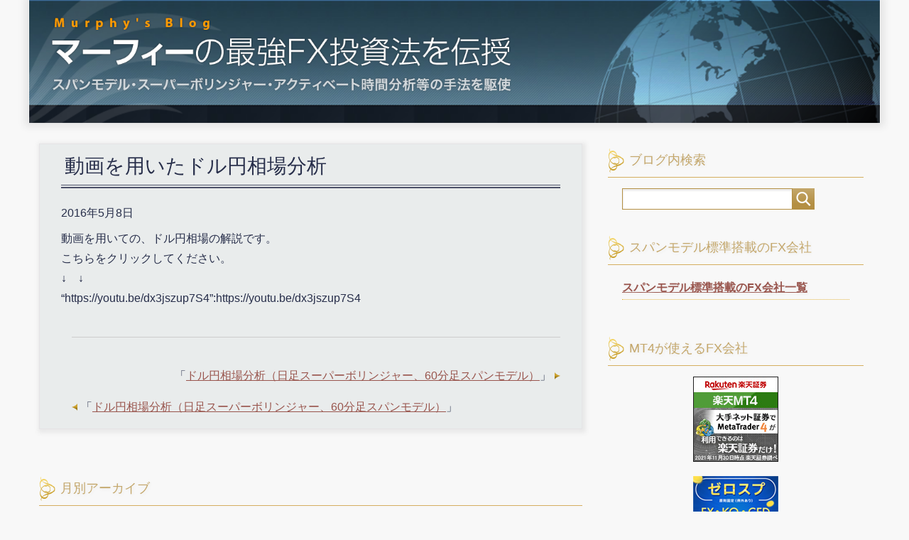

--- FILE ---
content_type: text/html; charset=UTF-8
request_url: https://www.span-model.com/2016/05/post-2417/
body_size: 9761
content:
<!DOCTYPE html>
<html lang="ja"
      class="col2">
<head prefix="og: http://ogp.me/ns# fb: http://ogp.me/ns/fb#">

    <title>動画を用いたドル円相場分析 | マーフィーの最強FX投資法を伝授 エフピーネット株式会社提供</title>
    <meta charset="UTF-8">
    <meta http-equiv="X-UA-Compatible" content="IE=edge">
	        <meta name="viewport" content="width=device-width, initial-scale=1.0">
			            <meta name="keywords" content="エフピーネット株式会社,勉強,トレード,ＦＸ,メルマガ,動画による解説">
				            <meta name="description" content="「動画を用いたドル円相場分析」のページです。 マーフィーこと柾木利彦がスパンモデル・スーパーポリンジャー・アクティベート時間分析でＦＸ・株・ＣＦＤの投資・トレードのアドバイスをします。 失敗する人勝てない人から、稼ぐ人、負けない人になるために投資トレードの勝ち方、手法を勉強するブログです。 エフピーネット株式会社が提供する初心者の方でもFXを勉強することができる有料メルマガの記事から抜粋編集しました。 エフピーネット株式会社は関東財務局に投資助言・代理業として登録しています。 エフピーネット株式会社は、関東財務局に投資助言・代理業として登録されている投資・トレードのアドバイスとスクールの会社です。 関東財務局長（金商）第1898号 一般社団法人日本投資顧問業協会会員番号 第012-02773号">
		<link rel="canonical" href="https://www.span-model.com/2016/05/post-2417/" />
<meta name='robots' content='max-image-preview:large' />
<link rel='dns-prefetch' href='//s.w.org' />
<link rel="alternate" type="application/rss+xml" title="マーフィーの最強FX投資法を伝授 エフピーネット株式会社提供 &raquo; フィード" href="https://www.span-model.com/feed/" />
<link rel="alternate" type="application/rss+xml" title="マーフィーの最強FX投資法を伝授 エフピーネット株式会社提供 &raquo; コメントフィード" href="https://www.span-model.com/comments/feed/" />
<link rel="alternate" type="application/rss+xml" title="マーフィーの最強FX投資法を伝授 エフピーネット株式会社提供 &raquo; 動画を用いたドル円相場分析 のコメントのフィード" href="https://www.span-model.com/2016/05/post-2417/feed/" />
<script type="text/javascript">
window._wpemojiSettings = {"baseUrl":"https:\/\/s.w.org\/images\/core\/emoji\/14.0.0\/72x72\/","ext":".png","svgUrl":"https:\/\/s.w.org\/images\/core\/emoji\/14.0.0\/svg\/","svgExt":".svg","source":{"concatemoji":"https:\/\/www.span-model.com\/wp\/wp-includes\/js\/wp-emoji-release.min.js?ver=6.0.3"}};
/*! This file is auto-generated */
!function(e,a,t){var n,r,o,i=a.createElement("canvas"),p=i.getContext&&i.getContext("2d");function s(e,t){var a=String.fromCharCode,e=(p.clearRect(0,0,i.width,i.height),p.fillText(a.apply(this,e),0,0),i.toDataURL());return p.clearRect(0,0,i.width,i.height),p.fillText(a.apply(this,t),0,0),e===i.toDataURL()}function c(e){var t=a.createElement("script");t.src=e,t.defer=t.type="text/javascript",a.getElementsByTagName("head")[0].appendChild(t)}for(o=Array("flag","emoji"),t.supports={everything:!0,everythingExceptFlag:!0},r=0;r<o.length;r++)t.supports[o[r]]=function(e){if(!p||!p.fillText)return!1;switch(p.textBaseline="top",p.font="600 32px Arial",e){case"flag":return s([127987,65039,8205,9895,65039],[127987,65039,8203,9895,65039])?!1:!s([55356,56826,55356,56819],[55356,56826,8203,55356,56819])&&!s([55356,57332,56128,56423,56128,56418,56128,56421,56128,56430,56128,56423,56128,56447],[55356,57332,8203,56128,56423,8203,56128,56418,8203,56128,56421,8203,56128,56430,8203,56128,56423,8203,56128,56447]);case"emoji":return!s([129777,127995,8205,129778,127999],[129777,127995,8203,129778,127999])}return!1}(o[r]),t.supports.everything=t.supports.everything&&t.supports[o[r]],"flag"!==o[r]&&(t.supports.everythingExceptFlag=t.supports.everythingExceptFlag&&t.supports[o[r]]);t.supports.everythingExceptFlag=t.supports.everythingExceptFlag&&!t.supports.flag,t.DOMReady=!1,t.readyCallback=function(){t.DOMReady=!0},t.supports.everything||(n=function(){t.readyCallback()},a.addEventListener?(a.addEventListener("DOMContentLoaded",n,!1),e.addEventListener("load",n,!1)):(e.attachEvent("onload",n),a.attachEvent("onreadystatechange",function(){"complete"===a.readyState&&t.readyCallback()})),(e=t.source||{}).concatemoji?c(e.concatemoji):e.wpemoji&&e.twemoji&&(c(e.twemoji),c(e.wpemoji)))}(window,document,window._wpemojiSettings);
</script>
<style type="text/css">
img.wp-smiley,
img.emoji {
	display: inline !important;
	border: none !important;
	box-shadow: none !important;
	height: 1em !important;
	width: 1em !important;
	margin: 0 0.07em !important;
	vertical-align: -0.1em !important;
	background: none !important;
	padding: 0 !important;
}
</style>
	<link rel='stylesheet' id='wp-block-library-css'  href='https://www.span-model.com/wp/wp-includes/css/dist/block-library/style.min.css?ver=6.0.3' type='text/css' media='all' />
<style id='global-styles-inline-css' type='text/css'>
body{--wp--preset--color--black: #000000;--wp--preset--color--cyan-bluish-gray: #abb8c3;--wp--preset--color--white: #ffffff;--wp--preset--color--pale-pink: #f78da7;--wp--preset--color--vivid-red: #cf2e2e;--wp--preset--color--luminous-vivid-orange: #ff6900;--wp--preset--color--luminous-vivid-amber: #fcb900;--wp--preset--color--light-green-cyan: #7bdcb5;--wp--preset--color--vivid-green-cyan: #00d084;--wp--preset--color--pale-cyan-blue: #8ed1fc;--wp--preset--color--vivid-cyan-blue: #0693e3;--wp--preset--color--vivid-purple: #9b51e0;--wp--preset--gradient--vivid-cyan-blue-to-vivid-purple: linear-gradient(135deg,rgba(6,147,227,1) 0%,rgb(155,81,224) 100%);--wp--preset--gradient--light-green-cyan-to-vivid-green-cyan: linear-gradient(135deg,rgb(122,220,180) 0%,rgb(0,208,130) 100%);--wp--preset--gradient--luminous-vivid-amber-to-luminous-vivid-orange: linear-gradient(135deg,rgba(252,185,0,1) 0%,rgba(255,105,0,1) 100%);--wp--preset--gradient--luminous-vivid-orange-to-vivid-red: linear-gradient(135deg,rgba(255,105,0,1) 0%,rgb(207,46,46) 100%);--wp--preset--gradient--very-light-gray-to-cyan-bluish-gray: linear-gradient(135deg,rgb(238,238,238) 0%,rgb(169,184,195) 100%);--wp--preset--gradient--cool-to-warm-spectrum: linear-gradient(135deg,rgb(74,234,220) 0%,rgb(151,120,209) 20%,rgb(207,42,186) 40%,rgb(238,44,130) 60%,rgb(251,105,98) 80%,rgb(254,248,76) 100%);--wp--preset--gradient--blush-light-purple: linear-gradient(135deg,rgb(255,206,236) 0%,rgb(152,150,240) 100%);--wp--preset--gradient--blush-bordeaux: linear-gradient(135deg,rgb(254,205,165) 0%,rgb(254,45,45) 50%,rgb(107,0,62) 100%);--wp--preset--gradient--luminous-dusk: linear-gradient(135deg,rgb(255,203,112) 0%,rgb(199,81,192) 50%,rgb(65,88,208) 100%);--wp--preset--gradient--pale-ocean: linear-gradient(135deg,rgb(255,245,203) 0%,rgb(182,227,212) 50%,rgb(51,167,181) 100%);--wp--preset--gradient--electric-grass: linear-gradient(135deg,rgb(202,248,128) 0%,rgb(113,206,126) 100%);--wp--preset--gradient--midnight: linear-gradient(135deg,rgb(2,3,129) 0%,rgb(40,116,252) 100%);--wp--preset--duotone--dark-grayscale: url('#wp-duotone-dark-grayscale');--wp--preset--duotone--grayscale: url('#wp-duotone-grayscale');--wp--preset--duotone--purple-yellow: url('#wp-duotone-purple-yellow');--wp--preset--duotone--blue-red: url('#wp-duotone-blue-red');--wp--preset--duotone--midnight: url('#wp-duotone-midnight');--wp--preset--duotone--magenta-yellow: url('#wp-duotone-magenta-yellow');--wp--preset--duotone--purple-green: url('#wp-duotone-purple-green');--wp--preset--duotone--blue-orange: url('#wp-duotone-blue-orange');--wp--preset--font-size--small: 13px;--wp--preset--font-size--medium: 20px;--wp--preset--font-size--large: 36px;--wp--preset--font-size--x-large: 42px;}.has-black-color{color: var(--wp--preset--color--black) !important;}.has-cyan-bluish-gray-color{color: var(--wp--preset--color--cyan-bluish-gray) !important;}.has-white-color{color: var(--wp--preset--color--white) !important;}.has-pale-pink-color{color: var(--wp--preset--color--pale-pink) !important;}.has-vivid-red-color{color: var(--wp--preset--color--vivid-red) !important;}.has-luminous-vivid-orange-color{color: var(--wp--preset--color--luminous-vivid-orange) !important;}.has-luminous-vivid-amber-color{color: var(--wp--preset--color--luminous-vivid-amber) !important;}.has-light-green-cyan-color{color: var(--wp--preset--color--light-green-cyan) !important;}.has-vivid-green-cyan-color{color: var(--wp--preset--color--vivid-green-cyan) !important;}.has-pale-cyan-blue-color{color: var(--wp--preset--color--pale-cyan-blue) !important;}.has-vivid-cyan-blue-color{color: var(--wp--preset--color--vivid-cyan-blue) !important;}.has-vivid-purple-color{color: var(--wp--preset--color--vivid-purple) !important;}.has-black-background-color{background-color: var(--wp--preset--color--black) !important;}.has-cyan-bluish-gray-background-color{background-color: var(--wp--preset--color--cyan-bluish-gray) !important;}.has-white-background-color{background-color: var(--wp--preset--color--white) !important;}.has-pale-pink-background-color{background-color: var(--wp--preset--color--pale-pink) !important;}.has-vivid-red-background-color{background-color: var(--wp--preset--color--vivid-red) !important;}.has-luminous-vivid-orange-background-color{background-color: var(--wp--preset--color--luminous-vivid-orange) !important;}.has-luminous-vivid-amber-background-color{background-color: var(--wp--preset--color--luminous-vivid-amber) !important;}.has-light-green-cyan-background-color{background-color: var(--wp--preset--color--light-green-cyan) !important;}.has-vivid-green-cyan-background-color{background-color: var(--wp--preset--color--vivid-green-cyan) !important;}.has-pale-cyan-blue-background-color{background-color: var(--wp--preset--color--pale-cyan-blue) !important;}.has-vivid-cyan-blue-background-color{background-color: var(--wp--preset--color--vivid-cyan-blue) !important;}.has-vivid-purple-background-color{background-color: var(--wp--preset--color--vivid-purple) !important;}.has-black-border-color{border-color: var(--wp--preset--color--black) !important;}.has-cyan-bluish-gray-border-color{border-color: var(--wp--preset--color--cyan-bluish-gray) !important;}.has-white-border-color{border-color: var(--wp--preset--color--white) !important;}.has-pale-pink-border-color{border-color: var(--wp--preset--color--pale-pink) !important;}.has-vivid-red-border-color{border-color: var(--wp--preset--color--vivid-red) !important;}.has-luminous-vivid-orange-border-color{border-color: var(--wp--preset--color--luminous-vivid-orange) !important;}.has-luminous-vivid-amber-border-color{border-color: var(--wp--preset--color--luminous-vivid-amber) !important;}.has-light-green-cyan-border-color{border-color: var(--wp--preset--color--light-green-cyan) !important;}.has-vivid-green-cyan-border-color{border-color: var(--wp--preset--color--vivid-green-cyan) !important;}.has-pale-cyan-blue-border-color{border-color: var(--wp--preset--color--pale-cyan-blue) !important;}.has-vivid-cyan-blue-border-color{border-color: var(--wp--preset--color--vivid-cyan-blue) !important;}.has-vivid-purple-border-color{border-color: var(--wp--preset--color--vivid-purple) !important;}.has-vivid-cyan-blue-to-vivid-purple-gradient-background{background: var(--wp--preset--gradient--vivid-cyan-blue-to-vivid-purple) !important;}.has-light-green-cyan-to-vivid-green-cyan-gradient-background{background: var(--wp--preset--gradient--light-green-cyan-to-vivid-green-cyan) !important;}.has-luminous-vivid-amber-to-luminous-vivid-orange-gradient-background{background: var(--wp--preset--gradient--luminous-vivid-amber-to-luminous-vivid-orange) !important;}.has-luminous-vivid-orange-to-vivid-red-gradient-background{background: var(--wp--preset--gradient--luminous-vivid-orange-to-vivid-red) !important;}.has-very-light-gray-to-cyan-bluish-gray-gradient-background{background: var(--wp--preset--gradient--very-light-gray-to-cyan-bluish-gray) !important;}.has-cool-to-warm-spectrum-gradient-background{background: var(--wp--preset--gradient--cool-to-warm-spectrum) !important;}.has-blush-light-purple-gradient-background{background: var(--wp--preset--gradient--blush-light-purple) !important;}.has-blush-bordeaux-gradient-background{background: var(--wp--preset--gradient--blush-bordeaux) !important;}.has-luminous-dusk-gradient-background{background: var(--wp--preset--gradient--luminous-dusk) !important;}.has-pale-ocean-gradient-background{background: var(--wp--preset--gradient--pale-ocean) !important;}.has-electric-grass-gradient-background{background: var(--wp--preset--gradient--electric-grass) !important;}.has-midnight-gradient-background{background: var(--wp--preset--gradient--midnight) !important;}.has-small-font-size{font-size: var(--wp--preset--font-size--small) !important;}.has-medium-font-size{font-size: var(--wp--preset--font-size--medium) !important;}.has-large-font-size{font-size: var(--wp--preset--font-size--large) !important;}.has-x-large-font-size{font-size: var(--wp--preset--font-size--x-large) !important;}
</style>
<link rel='stylesheet' id='keni_base-css'  href='https://www.span-model.com/wp/wp-content/themes/keni71_wp_beauty_wine_201807191401/base.css?ver=6.0.3' type='text/css' media='all' />
<link rel='stylesheet' id='child_keni_base-css'  href='https://www.span-model.com/wp/wp-content/themes/keni7_child_mur/base.css?ver=6.0.3' type='text/css' media='all' />
<link rel='stylesheet' id='keni_rwd-css'  href='https://www.span-model.com/wp/wp-content/themes/keni71_wp_beauty_wine_201807191401/rwd.css?ver=6.0.3' type='text/css' media='all' />
<link rel='stylesheet' id='child_keni_rwd-css'  href='https://www.span-model.com/wp/wp-content/themes/keni7_child_mur/rwd.css?ver=6.0.3' type='text/css' media='all' />
<script type='text/javascript' src='https://www.span-model.com/wp/wp-includes/js/jquery/jquery.min.js?ver=3.6.0' id='jquery-core-js'></script>
<script type='text/javascript' src='https://www.span-model.com/wp/wp-includes/js/jquery/jquery-migrate.min.js?ver=3.3.2' id='jquery-migrate-js'></script>
<link rel="https://api.w.org/" href="https://www.span-model.com/wp-json/" /><link rel="alternate" type="application/json" href="https://www.span-model.com/wp-json/wp/v2/posts/2417" /><link rel="EditURI" type="application/rsd+xml" title="RSD" href="https://www.span-model.com/wp/xmlrpc.php?rsd" />
<link rel="wlwmanifest" type="application/wlwmanifest+xml" href="https://www.span-model.com/wp/wp-includes/wlwmanifest.xml" /> 
<meta name="generator" content="WordPress 6.0.3" />
<link rel='shortlink' href='https://www.span-model.com/?p=2417' />
<link rel="alternate" type="application/json+oembed" href="https://www.span-model.com/wp-json/oembed/1.0/embed?url=https%3A%2F%2Fwww.span-model.com%2F2016%2F05%2Fpost-2417%2F" />
<link rel="alternate" type="text/xml+oembed" href="https://www.span-model.com/wp-json/oembed/1.0/embed?url=https%3A%2F%2Fwww.span-model.com%2F2016%2F05%2Fpost-2417%2F&#038;format=xml" />
        <link rel="shortcut icon" type="image/x-icon" href="https://www.span-model.com/wp/wp-content/themes/keni7_child_mur/favicon.ico">
        <link rel="apple-touch-icon" href="https://www.span-model.com/wp/wp-content/themes/keni7_child_mur/images/apple-touch-icon.png">
        <link rel="apple-touch-icon-precomposed"
              href="https://www.span-model.com/wp/wp-content/themes/keni7_child_mur/images/apple-touch-icon.png">
        <link rel="icon" href="https://www.span-model.com/wp/wp-content/themes/keni7_child_mur/images/apple-touch-icon.png">
	
    <!--[if lt IE 9]>
    <script src="https://www.span-model.com/wp/wp-content/themes/keni71_wp_beauty_wine_201807191401/js/html5.js"></script><![endif]-->
	

<!-- Global site tag (gtag.js) - Google Analytics -->
<script async src="https://www.googletagmanager.com/gtag/js?id=UA-30933195-6"></script>
<script>
  window.dataLayer = window.dataLayer || [];
  function gtag(){dataLayer.push(arguments);}
  gtag('js', new Date());

  gtag('config', 'UA-30933195-6');
</script>
<meta name="google-site-verification" content="V411PXfczVsi_nii6jZ2cMV8fJ2xILfWqpPhhMmXFFA" />	
</head>
    <body class="post-template-default single single-post postid-2417 single-format-standard no-gn">
	
    <div class="container">
        <header id="top" class="site-header ">
            <div class="site-header-in">
                <div class="site-header-conts">
					                        <p class="site-title"><a
                                    href="https://www.span-model.com"><img src="https://www.span-model.com/images/header_clear.png" alt="マーフィーの最強FX投資法を伝授 エフピーネット株式会社提供" /></a>
                        </p>
						<!--お問い合わせ-->
	<!--お問い合わせ-->
                </div>
            </div>
			        </header>
		        <!--▲サイトヘッダー-->

<div class="main-body">
<div class="main-body-in">

		<nav class="breadcrumbs">
			<ol class="breadcrumbs-in" itemscope itemtype="http://schema.org/BreadcrumbList">
				<li class="bcl-first" itemprop="itemListElement" itemscope itemtype="http://schema.org/ListItem">
	<a itemprop="item" href="https://www.span-model.com"><span itemprop="name">TOP</span></a>
	<meta itemprop="position" content="1" />
</li>
<li itemprop="itemListElement" itemscope itemtype="http://schema.org/ListItem">
	<a itemprop="item" href="https://www.span-model.com/category/video/"><span itemprop="name">動画による解説</span></a>
	<meta itemprop="position" content="2" />
</li>
<li class="bcl-last">動画を用いたドル円相場分析</li>
			</ol>
		</nav>

<!--sp用ウィジェット-->
 
	<!--▼メインコンテンツ-->
	<main>
	<div class="main-conts">

		<!--記事-->
		<article id="post-2417" class="section-wrap post-2417 post type-post status-publish format-standard category-video">
			<div class="section-in">

			<header class="article-header">
				<h1 class="section-title" itemprop="headline">動画を用いたドル円相場分析</h1>
<!--公開日（更新日はなし）-->
				<p class="post-date"><time datetime="2016-05-08" itemprop="datePublished" content="2016-05-08" >2016年5月8日</time></p>
				<meta itemprop="dateModified" content="2016-05-08">

								<div class="post-cat">
<span class="cat cat009" style="background-color: #666;"><a href="https://www.span-model.com/category/video/" style="color: #FFF;">動画による解説</a></span>

</div>
							</header>

			<div class="article-body">
			<p>動画を用いての、ドル円相場の解説です。<br />
こちらをクリックしてください。<br />
↓　↓<br />
&#8220;https://youtu.be/dx3jszup7S4&#8221;:https://youtu.be/dx3jszup7S4</p>
			</div><!--article-body-->

						
						<div class="page-nav-bf cont-nav">
<p class="page-nav-next">「<a href="https://www.span-model.com/2016/05/post-2418/" rel="next">ドル円相場分析（日足スーパーボリンジャー、60分足スパンモデル）</a>」</p>
<p class="page-nav-prev">「<a href="https://www.span-model.com/2016/05/post-2416/" rel="prev">ドル円相場分析（日足スーパーボリンジャー、60分足スパンモデル）</a>」</p>
			</div>
						</div><!--section-in-->
		</article><!--記事-->


	</div><!--main-conts-->
	</main>
	<!--▲メインコンテンツ-->

	    <!--▼サブコンテンツ-->
    <aside class="sub-conts sidebar">
		<section id="search-2" class="section-wrap widget-conts widget_search"><div class="section-in"><h3 class="section-title">ブログ内検索</h3><form method="get" id="searchform" action="https://www.span-model.com/">
	<div class="search-box">
		<input class="search" type="text" value="" name="s" id="s"><button id="searchsubmit" class="btn-search"><img alt="検索" width="32" height="20" src="https://www.span-model.com/wp/wp-content/themes/keni71_wp_beauty_wine_201807191401/images/icon/icon-btn-search.png"></button>
	</div>
</form></div></section><section id="text-8" class="section-wrap widget-conts widget_text"><div class="section-in"><h3 class="section-title">スパンモデル標準搭載のFX会社</h3>			<div class="textwidget"><h4 style="font-size: 1em;"><a href="https://www.xfine.info/mur/tousai.html">スパンモデル標準搭載のFX会社一覧</a></h4>
</div>
		</div></section><section id="text-9" class="section-wrap widget-conts widget_text"><div class="section-in"><h3 class="section-title">MT4が使えるFX会社</h3>			<div class="textwidget"><div class="swiper-slide">
<div class="pickup-image"><a href="https://fintech-asp.com/log/306/214/404/3410/a8f479c8a542e73a04445b101e6ca27170c25665" rel="nofollow noopener" target="_blank"><img src="https://fintech-asp.com/content/306/214/404/3410/a8f479c8a542e73a04445b101e6ca27170c25665"></a></div>
</div>
<div class="swiper-slide">
<div class="pickup-image"><a href="https://www.tcs-asp.net/alink?AC=C34604&amp;LC=FXTRD1&amp;SQ=1&amp;isq=301"><img src="https://img.tcs-asp.net/imagesender?ac=C34604&amp;lc=FXTRD1&amp;isq=301&amp;psq=1" alt="FXトレードフィナンシャル" border="0" /></a></div>
</div>
<div class="swiper-slide">
<div class="pickup-image"><a href="https://www.tcs-asp.net/alink?AC=C34604&amp;LC=OANDA1&amp;SQ=1&amp;isq=207" target="" rel="noopener"><img src="https://img.tcs-asp.net/imagesender?ac=C34604&amp;lc=OANDA1&amp;isq=207&amp;psq=1" /></a></div>
</div>
</div>
		</div></section><section id="text-3" class="section-wrap widget-conts widget_text"><div class="section-in"><h3 class="section-title">書籍</h3>			<div class="textwidget"><div id="book" class="bnr"><a href="https://www.span-model.com/sr/" target="" rel="noopener"><img class="img-book" src="https://www.span-model.com/images/8wari.png" alt="勝率８割の超プロが教える　最新スパンモデル投資法"></a></div>
<div id="book" class="bnr"><a href="https://www.span-model.com/pr/" target="" rel="noopener"><img class="img-book" src="https://www.span-model.com/images/book_pr.png" alt="マーフィーの最強スパンモデルＦＸ投資法"></a></div>
</div>
		</div></section><section id="text-4" class="section-wrap widget-conts widget_text"><div class="section-in"><h3 class="section-title">SNS</h3>			<div class="textwidget"><div class="bnr"><a href="https://www.span-model.com/line/" target="" rel="noopener"><img class="img-bnr" src="https://www.span-model.com/images/line_noqr_masaki.png" alt="LINE@" /></a></div>
</div>
		</div></section><section id="text-5" class="section-wrap widget-conts widget_text"><div class="section-in"><h3 class="section-title">有料コンテンツ</h3>			<div class="textwidget"><div class="bnr"><a href="https://www.eagle-fly.com/mur/" target="" rel="noopener"><img class="img-bnr" src="https://www.span-model.com/images/to_bbs_btn_w320.png" alt="マーフィーの最強スパンモデルFX投資法を伝授" /></a><br />
<a href="https://www.xfine.info/mur/" target="" rel="noopener"><img class="img-bnr" src="https://www.span-model.com/images/to_ebook_btn_w320.png" alt="マーフィーのEBOOK 最強のFX投資法" /></a><br />
<a href="https://www.xfine.info/ttplus/" target="" rel="noopener"><img class="img-bnr" src="https://www.span-model.com/images/uploads/2022/06/fb.png" alt="トレーディングテスターPLUS" /></a><br />
<a href="https://www.xfine.info/sauto/y/" target="" rel="noopener"><img class="img-bnr" src="https://www.span-model.com/images/uploads/2020/11/bnr_spanauto_320_148.jpg" alt="スパンオートシグナル" /></a><br />
<a href="https://www.xfine.info/satrader/" target="" rel="noopener"><img class="img-bnr" src="https://www.span-model.com/images/uploads/2020/11/bnr_sat.jpg" alt="スパンオートトレーダー" /></a><br />
<a href="https://www.xfine.info/cspan/" target="" rel="noopener"><img class="img-bnr" src="https://www.span-model.com/images/uploads/2020/11/bnr_cspan_320_148.jpg" alt="遅行スパンアタッカー" /></a></div>
</div>
		</div></section><section id="text-12" class="section-wrap widget-conts widget_text"><div class="section-in"><h3 class="section-title">プラットフォーム</h3>			<div class="textwidget"><div class="bnr"><a href="https://real-int.jp/" target="" rel="noopener"><img class="img-bnr" src="https://www.span-model.com/images/uploads/2020/10/bnr_realint.jpg" alt="リアルインテリジェンス" /></a></div>
</div>
		</div></section><section id="text-6" class="section-wrap widget-conts widget_text"><div class="section-in"><h3 class="section-title">筆者</h3>			<div class="textwidget"><h4>マーフィーこと柾木利彦 （まさき としひこ）</h4>
<p><img class="img-prof" src="https://www.span-model.com/images/img-profile.png" /></p>
<div class="profile">
<a href="https://www.span-model.com/profile">詳しいプロフィールはこちら</a><br />
<!--
1980年大学卒業後、三和銀行（現三菱UFJ銀行）入行。
ニューヨーク支店、東京本部の ドル円チーフディーラーを経て、
1992年米銀大手のシティバンク・欧州系大手のオランダ銀行東京支店
などで外国為替部長として外銀最大級のトレーディングチームを率いて活躍、現在に到る。
その間、「東京市場委員会」での副議長や「東京フォレックスクラブ」委員などを歴任。

卓越した市場関連知識を持ち、TV・ラジオ・新聞等で数多くの情報発信を行い、
東京外国為替市場の発展に貢献。
過去24年に及ぶトレード経験に基づき、独自のチャート分析 （「スパンモデル」
「スーパーボリンジャー」等）を確立。個人投資家に向けて最強の投資法
を伝授することをライフワークとして、現在も精力的に取り組んでいる。

発行
投資助言・代理業
関東財務局長（金商）第1898号
一般社団法人日本投資顧問業協会会員番号　第012-02773号
東京都新宿区新宿2丁目5番16号　霞ビル4F
エフピーネット株式会社
代表取締役　松島 修
</div>




<h3 class="contact-side"><a href="https://www.fpnet.com/inquiry/?url=https://www.span-model.com/" target="_blank" rel="noopener">お問い合わせ</a></h3>

--></p>
</div>
		</div></section>    </aside>
 
   <!--mainの下に表示-->
    <aside class="sub-conts sidebar sidebar-btm">
		<section id="archives-2" class="section-wrap widget-conts widget_archive"><div class="section-in"><h3 class="section-title">月別アーカイブ</h3>		<label class="screen-reader-text" for="archives-dropdown-2">月別アーカイブ</label>
		<select id="archives-dropdown-2" name="archive-dropdown">
			
			<option value="">月を選択</option>
				<option value='https://www.span-model.com/date/2026/01/'> 2026年1月 </option>
	<option value='https://www.span-model.com/date/2025/12/'> 2025年12月 </option>
	<option value='https://www.span-model.com/date/2025/11/'> 2025年11月 </option>
	<option value='https://www.span-model.com/date/2025/10/'> 2025年10月 </option>
	<option value='https://www.span-model.com/date/2025/09/'> 2025年9月 </option>
	<option value='https://www.span-model.com/date/2025/08/'> 2025年8月 </option>
	<option value='https://www.span-model.com/date/2025/07/'> 2025年7月 </option>
	<option value='https://www.span-model.com/date/2025/06/'> 2025年6月 </option>
	<option value='https://www.span-model.com/date/2025/05/'> 2025年5月 </option>
	<option value='https://www.span-model.com/date/2025/04/'> 2025年4月 </option>
	<option value='https://www.span-model.com/date/2025/03/'> 2025年3月 </option>
	<option value='https://www.span-model.com/date/2025/02/'> 2025年2月 </option>
	<option value='https://www.span-model.com/date/2025/01/'> 2025年1月 </option>
	<option value='https://www.span-model.com/date/2024/12/'> 2024年12月 </option>
	<option value='https://www.span-model.com/date/2024/11/'> 2024年11月 </option>
	<option value='https://www.span-model.com/date/2024/10/'> 2024年10月 </option>
	<option value='https://www.span-model.com/date/2024/09/'> 2024年9月 </option>
	<option value='https://www.span-model.com/date/2024/08/'> 2024年8月 </option>
	<option value='https://www.span-model.com/date/2024/07/'> 2024年7月 </option>
	<option value='https://www.span-model.com/date/2024/06/'> 2024年6月 </option>
	<option value='https://www.span-model.com/date/2024/05/'> 2024年5月 </option>
	<option value='https://www.span-model.com/date/2024/04/'> 2024年4月 </option>
	<option value='https://www.span-model.com/date/2024/03/'> 2024年3月 </option>
	<option value='https://www.span-model.com/date/2024/02/'> 2024年2月 </option>
	<option value='https://www.span-model.com/date/2024/01/'> 2024年1月 </option>
	<option value='https://www.span-model.com/date/2023/12/'> 2023年12月 </option>
	<option value='https://www.span-model.com/date/2023/11/'> 2023年11月 </option>
	<option value='https://www.span-model.com/date/2023/10/'> 2023年10月 </option>
	<option value='https://www.span-model.com/date/2023/09/'> 2023年9月 </option>
	<option value='https://www.span-model.com/date/2023/08/'> 2023年8月 </option>
	<option value='https://www.span-model.com/date/2023/07/'> 2023年7月 </option>
	<option value='https://www.span-model.com/date/2023/06/'> 2023年6月 </option>
	<option value='https://www.span-model.com/date/2023/05/'> 2023年5月 </option>
	<option value='https://www.span-model.com/date/2023/04/'> 2023年4月 </option>
	<option value='https://www.span-model.com/date/2023/03/'> 2023年3月 </option>
	<option value='https://www.span-model.com/date/2023/02/'> 2023年2月 </option>
	<option value='https://www.span-model.com/date/2023/01/'> 2023年1月 </option>
	<option value='https://www.span-model.com/date/2022/12/'> 2022年12月 </option>
	<option value='https://www.span-model.com/date/2022/11/'> 2022年11月 </option>
	<option value='https://www.span-model.com/date/2022/10/'> 2022年10月 </option>
	<option value='https://www.span-model.com/date/2022/09/'> 2022年9月 </option>
	<option value='https://www.span-model.com/date/2022/08/'> 2022年8月 </option>
	<option value='https://www.span-model.com/date/2022/07/'> 2022年7月 </option>
	<option value='https://www.span-model.com/date/2022/06/'> 2022年6月 </option>
	<option value='https://www.span-model.com/date/2022/05/'> 2022年5月 </option>
	<option value='https://www.span-model.com/date/2022/04/'> 2022年4月 </option>
	<option value='https://www.span-model.com/date/2022/03/'> 2022年3月 </option>
	<option value='https://www.span-model.com/date/2022/02/'> 2022年2月 </option>
	<option value='https://www.span-model.com/date/2022/01/'> 2022年1月 </option>
	<option value='https://www.span-model.com/date/2021/12/'> 2021年12月 </option>
	<option value='https://www.span-model.com/date/2021/11/'> 2021年11月 </option>
	<option value='https://www.span-model.com/date/2021/10/'> 2021年10月 </option>
	<option value='https://www.span-model.com/date/2021/09/'> 2021年9月 </option>
	<option value='https://www.span-model.com/date/2021/08/'> 2021年8月 </option>
	<option value='https://www.span-model.com/date/2021/07/'> 2021年7月 </option>
	<option value='https://www.span-model.com/date/2021/06/'> 2021年6月 </option>
	<option value='https://www.span-model.com/date/2021/05/'> 2021年5月 </option>
	<option value='https://www.span-model.com/date/2021/04/'> 2021年4月 </option>
	<option value='https://www.span-model.com/date/2021/03/'> 2021年3月 </option>
	<option value='https://www.span-model.com/date/2021/02/'> 2021年2月 </option>
	<option value='https://www.span-model.com/date/2021/01/'> 2021年1月 </option>
	<option value='https://www.span-model.com/date/2020/12/'> 2020年12月 </option>
	<option value='https://www.span-model.com/date/2020/11/'> 2020年11月 </option>
	<option value='https://www.span-model.com/date/2020/10/'> 2020年10月 </option>
	<option value='https://www.span-model.com/date/2020/09/'> 2020年9月 </option>
	<option value='https://www.span-model.com/date/2020/08/'> 2020年8月 </option>
	<option value='https://www.span-model.com/date/2020/07/'> 2020年7月 </option>
	<option value='https://www.span-model.com/date/2020/06/'> 2020年6月 </option>
	<option value='https://www.span-model.com/date/2020/05/'> 2020年5月 </option>
	<option value='https://www.span-model.com/date/2020/04/'> 2020年4月 </option>
	<option value='https://www.span-model.com/date/2020/03/'> 2020年3月 </option>
	<option value='https://www.span-model.com/date/2020/02/'> 2020年2月 </option>
	<option value='https://www.span-model.com/date/2020/01/'> 2020年1月 </option>
	<option value='https://www.span-model.com/date/2019/12/'> 2019年12月 </option>
	<option value='https://www.span-model.com/date/2019/11/'> 2019年11月 </option>
	<option value='https://www.span-model.com/date/2019/10/'> 2019年10月 </option>
	<option value='https://www.span-model.com/date/2019/09/'> 2019年9月 </option>
	<option value='https://www.span-model.com/date/2019/08/'> 2019年8月 </option>
	<option value='https://www.span-model.com/date/2019/07/'> 2019年7月 </option>
	<option value='https://www.span-model.com/date/2019/06/'> 2019年6月 </option>
	<option value='https://www.span-model.com/date/2019/05/'> 2019年5月 </option>
	<option value='https://www.span-model.com/date/2019/04/'> 2019年4月 </option>
	<option value='https://www.span-model.com/date/2019/03/'> 2019年3月 </option>
	<option value='https://www.span-model.com/date/2019/02/'> 2019年2月 </option>
	<option value='https://www.span-model.com/date/2019/01/'> 2019年1月 </option>
	<option value='https://www.span-model.com/date/2018/12/'> 2018年12月 </option>
	<option value='https://www.span-model.com/date/2018/11/'> 2018年11月 </option>
	<option value='https://www.span-model.com/date/2018/10/'> 2018年10月 </option>
	<option value='https://www.span-model.com/date/2018/09/'> 2018年9月 </option>
	<option value='https://www.span-model.com/date/2018/08/'> 2018年8月 </option>
	<option value='https://www.span-model.com/date/2018/07/'> 2018年7月 </option>
	<option value='https://www.span-model.com/date/2018/06/'> 2018年6月 </option>
	<option value='https://www.span-model.com/date/2018/05/'> 2018年5月 </option>
	<option value='https://www.span-model.com/date/2018/04/'> 2018年4月 </option>
	<option value='https://www.span-model.com/date/2018/03/'> 2018年3月 </option>
	<option value='https://www.span-model.com/date/2018/02/'> 2018年2月 </option>
	<option value='https://www.span-model.com/date/2018/01/'> 2018年1月 </option>
	<option value='https://www.span-model.com/date/2017/12/'> 2017年12月 </option>
	<option value='https://www.span-model.com/date/2017/11/'> 2017年11月 </option>
	<option value='https://www.span-model.com/date/2017/10/'> 2017年10月 </option>
	<option value='https://www.span-model.com/date/2017/09/'> 2017年9月 </option>
	<option value='https://www.span-model.com/date/2017/08/'> 2017年8月 </option>
	<option value='https://www.span-model.com/date/2017/07/'> 2017年7月 </option>
	<option value='https://www.span-model.com/date/2017/06/'> 2017年6月 </option>
	<option value='https://www.span-model.com/date/2017/05/'> 2017年5月 </option>
	<option value='https://www.span-model.com/date/2017/04/'> 2017年4月 </option>
	<option value='https://www.span-model.com/date/2017/03/'> 2017年3月 </option>
	<option value='https://www.span-model.com/date/2017/02/'> 2017年2月 </option>
	<option value='https://www.span-model.com/date/2017/01/'> 2017年1月 </option>
	<option value='https://www.span-model.com/date/2016/12/'> 2016年12月 </option>
	<option value='https://www.span-model.com/date/2016/11/'> 2016年11月 </option>
	<option value='https://www.span-model.com/date/2016/10/'> 2016年10月 </option>
	<option value='https://www.span-model.com/date/2016/09/'> 2016年9月 </option>
	<option value='https://www.span-model.com/date/2016/08/'> 2016年8月 </option>
	<option value='https://www.span-model.com/date/2016/07/'> 2016年7月 </option>
	<option value='https://www.span-model.com/date/2016/06/'> 2016年6月 </option>
	<option value='https://www.span-model.com/date/2016/05/'> 2016年5月 </option>
	<option value='https://www.span-model.com/date/2016/04/'> 2016年4月 </option>
	<option value='https://www.span-model.com/date/2016/03/'> 2016年3月 </option>
	<option value='https://www.span-model.com/date/2016/02/'> 2016年2月 </option>
	<option value='https://www.span-model.com/date/2016/01/'> 2016年1月 </option>
	<option value='https://www.span-model.com/date/2015/12/'> 2015年12月 </option>
	<option value='https://www.span-model.com/date/2015/11/'> 2015年11月 </option>
	<option value='https://www.span-model.com/date/2015/10/'> 2015年10月 </option>
	<option value='https://www.span-model.com/date/2015/09/'> 2015年9月 </option>
	<option value='https://www.span-model.com/date/2015/08/'> 2015年8月 </option>
	<option value='https://www.span-model.com/date/2015/07/'> 2015年7月 </option>
	<option value='https://www.span-model.com/date/2015/06/'> 2015年6月 </option>
	<option value='https://www.span-model.com/date/2015/05/'> 2015年5月 </option>
	<option value='https://www.span-model.com/date/2015/04/'> 2015年4月 </option>
	<option value='https://www.span-model.com/date/2015/03/'> 2015年3月 </option>
	<option value='https://www.span-model.com/date/2015/02/'> 2015年2月 </option>
	<option value='https://www.span-model.com/date/2015/01/'> 2015年1月 </option>
	<option value='https://www.span-model.com/date/2014/12/'> 2014年12月 </option>
	<option value='https://www.span-model.com/date/2014/11/'> 2014年11月 </option>
	<option value='https://www.span-model.com/date/2014/10/'> 2014年10月 </option>
	<option value='https://www.span-model.com/date/2014/09/'> 2014年9月 </option>
	<option value='https://www.span-model.com/date/2014/08/'> 2014年8月 </option>
	<option value='https://www.span-model.com/date/2014/07/'> 2014年7月 </option>
	<option value='https://www.span-model.com/date/2014/06/'> 2014年6月 </option>
	<option value='https://www.span-model.com/date/2014/05/'> 2014年5月 </option>
	<option value='https://www.span-model.com/date/2014/04/'> 2014年4月 </option>
	<option value='https://www.span-model.com/date/2014/03/'> 2014年3月 </option>
	<option value='https://www.span-model.com/date/2014/02/'> 2014年2月 </option>
	<option value='https://www.span-model.com/date/2014/01/'> 2014年1月 </option>
	<option value='https://www.span-model.com/date/2013/12/'> 2013年12月 </option>
	<option value='https://www.span-model.com/date/2013/11/'> 2013年11月 </option>
	<option value='https://www.span-model.com/date/2013/10/'> 2013年10月 </option>
	<option value='https://www.span-model.com/date/2013/09/'> 2013年9月 </option>
	<option value='https://www.span-model.com/date/2013/08/'> 2013年8月 </option>
	<option value='https://www.span-model.com/date/2013/07/'> 2013年7月 </option>
	<option value='https://www.span-model.com/date/2013/06/'> 2013年6月 </option>
	<option value='https://www.span-model.com/date/2013/05/'> 2013年5月 </option>
	<option value='https://www.span-model.com/date/2013/04/'> 2013年4月 </option>
	<option value='https://www.span-model.com/date/2013/03/'> 2013年3月 </option>
	<option value='https://www.span-model.com/date/2013/02/'> 2013年2月 </option>
	<option value='https://www.span-model.com/date/2013/01/'> 2013年1月 </option>
	<option value='https://www.span-model.com/date/2012/12/'> 2012年12月 </option>
	<option value='https://www.span-model.com/date/2012/11/'> 2012年11月 </option>
	<option value='https://www.span-model.com/date/2012/10/'> 2012年10月 </option>
	<option value='https://www.span-model.com/date/2012/09/'> 2012年9月 </option>
	<option value='https://www.span-model.com/date/2012/08/'> 2012年8月 </option>
	<option value='https://www.span-model.com/date/2012/07/'> 2012年7月 </option>
	<option value='https://www.span-model.com/date/2012/06/'> 2012年6月 </option>
	<option value='https://www.span-model.com/date/2012/05/'> 2012年5月 </option>
	<option value='https://www.span-model.com/date/2012/04/'> 2012年4月 </option>
	<option value='https://www.span-model.com/date/2012/03/'> 2012年3月 </option>
	<option value='https://www.span-model.com/date/2012/02/'> 2012年2月 </option>
	<option value='https://www.span-model.com/date/2012/01/'> 2012年1月 </option>
	<option value='https://www.span-model.com/date/2011/12/'> 2011年12月 </option>
	<option value='https://www.span-model.com/date/2011/11/'> 2011年11月 </option>
	<option value='https://www.span-model.com/date/2011/10/'> 2011年10月 </option>
	<option value='https://www.span-model.com/date/2011/09/'> 2011年9月 </option>
	<option value='https://www.span-model.com/date/2011/08/'> 2011年8月 </option>
	<option value='https://www.span-model.com/date/2011/07/'> 2011年7月 </option>
	<option value='https://www.span-model.com/date/2011/06/'> 2011年6月 </option>
	<option value='https://www.span-model.com/date/2011/05/'> 2011年5月 </option>
	<option value='https://www.span-model.com/date/2011/04/'> 2011年4月 </option>
	<option value='https://www.span-model.com/date/2011/03/'> 2011年3月 </option>
	<option value='https://www.span-model.com/date/2011/02/'> 2011年2月 </option>
	<option value='https://www.span-model.com/date/2011/01/'> 2011年1月 </option>
	<option value='https://www.span-model.com/date/2010/12/'> 2010年12月 </option>
	<option value='https://www.span-model.com/date/2010/11/'> 2010年11月 </option>
	<option value='https://www.span-model.com/date/2010/10/'> 2010年10月 </option>
	<option value='https://www.span-model.com/date/2010/09/'> 2010年9月 </option>
	<option value='https://www.span-model.com/date/2010/08/'> 2010年8月 </option>
	<option value='https://www.span-model.com/date/2010/07/'> 2010年7月 </option>
	<option value='https://www.span-model.com/date/2010/06/'> 2010年6月 </option>
	<option value='https://www.span-model.com/date/2010/05/'> 2010年5月 </option>
	<option value='https://www.span-model.com/date/2010/04/'> 2010年4月 </option>
	<option value='https://www.span-model.com/date/2010/03/'> 2010年3月 </option>
	<option value='https://www.span-model.com/date/2010/02/'> 2010年2月 </option>
	<option value='https://www.span-model.com/date/2010/01/'> 2010年1月 </option>
	<option value='https://www.span-model.com/date/2009/12/'> 2009年12月 </option>
	<option value='https://www.span-model.com/date/2009/11/'> 2009年11月 </option>
	<option value='https://www.span-model.com/date/2009/10/'> 2009年10月 </option>
	<option value='https://www.span-model.com/date/2009/09/'> 2009年9月 </option>
	<option value='https://www.span-model.com/date/2009/08/'> 2009年8月 </option>
	<option value='https://www.span-model.com/date/2009/07/'> 2009年7月 </option>
	<option value='https://www.span-model.com/date/2009/06/'> 2009年6月 </option>
	<option value='https://www.span-model.com/date/2009/05/'> 2009年5月 </option>
	<option value='https://www.span-model.com/date/2009/04/'> 2009年4月 </option>
	<option value='https://www.span-model.com/date/2009/03/'> 2009年3月 </option>
	<option value='https://www.span-model.com/date/2009/02/'> 2009年2月 </option>
	<option value='https://www.span-model.com/date/2009/01/'> 2009年1月 </option>
	<option value='https://www.span-model.com/date/2008/12/'> 2008年12月 </option>
	<option value='https://www.span-model.com/date/2008/11/'> 2008年11月 </option>
	<option value='https://www.span-model.com/date/2008/10/'> 2008年10月 </option>
	<option value='https://www.span-model.com/date/2008/09/'> 2008年9月 </option>
	<option value='https://www.span-model.com/date/2008/08/'> 2008年8月 </option>
	<option value='https://www.span-model.com/date/2008/07/'> 2008年7月 </option>

		</select>

<script type="text/javascript">
/* <![CDATA[ */
(function() {
	var dropdown = document.getElementById( "archives-dropdown-2" );
	function onSelectChange() {
		if ( dropdown.options[ dropdown.selectedIndex ].value !== '' ) {
			document.location.href = this.options[ this.selectedIndex ].value;
		}
	}
	dropdown.onchange = onSelectChange;
})();
/* ]]> */
</script>
			</div></section><section id="categories-3" class="section-wrap widget-conts widget_categories"><div class="section-in"><h3 class="section-title">カテゴリー</h3><form action="https://www.span-model.com" method="get"><label class="screen-reader-text" for="cat">カテゴリー</label><select  name='cat' id='cat' class='postform' >
	<option value='-1'>カテゴリーを選択</option>
	<option class="level-0" value="7">お知らせ</option>
	<option class="level-0" value="3">アクティベート時間分析</option>
	<option class="level-0" value="8">スパンモデル</option>
	<option class="level-0" value="5">マーケット一般</option>
	<option class="level-0" value="6">メルマガ</option>
	<option class="level-0" value="2">中長期予測</option>
	<option class="level-0" value="9">動画による解説</option>
	<option class="level-0" value="1">未分類</option>
	<option class="level-0" value="4">短期予測</option>
</select>
</form>
<script type="text/javascript">
/* <![CDATA[ */
(function() {
	var dropdown = document.getElementById( "cat" );
	function onCatChange() {
		if ( dropdown.options[ dropdown.selectedIndex ].value > 0 ) {
			dropdown.parentNode.submit();
		}
	}
	dropdown.onchange = onCatChange;
})();
/* ]]> */
</script>

			</div></section>    </aside>
   <!--sp用ウィジェットその2（その1はヘッダー下）-->
 <aside class="spOnly sub-conts sidebar spWidget spWidget2">
 	<section id="search-3" class="section-wrap widget-conts widget_search"><div class="section-in"><h3 class="section-title">ブログ内検索</h3><form method="get" id="searchform" action="https://www.span-model.com/">
	<div class="search-box">
		<input class="search" type="text" value="" name="s" id="s"><button id="searchsubmit" class="btn-search"><img alt="検索" width="32" height="20" src="https://www.span-model.com/wp/wp-content/themes/keni71_wp_beauty_wine_201807191401/images/icon/icon-btn-search.png"></button>
	</div>
</form></div></section></aside>
   <!--mainの下＆sp用の下に表示-->
    <aside class="sub-conts sidebar sidebar-btm sidebar-btm2">
		<section id="text-10" class="section-wrap widget-conts widget_text"><div class="section-in">			<div class="textwidget"><h3 class="contact-side" style="margin-top:10px !important"><a href="https://www.fpnet.com/inquiry/?url=https://www.span-model.com/" target="_blank" rel="noopener">お問い合わせ</a></h3>
</div>
		</div></section>    </aside>

    <!--▲サブコンテンツ-->

	
</div>
</div>

<!--▼サイトフッター-->
<footer class="site-footer">
	<div class="site-footer-in">
	<div class="site-footer-conts">
<div class="site-footer-conts-area"><p>    <iframe src="https://www.fpnet.com/html/footer.html" name="footer" width="100%" height="210" scrolling="no" marginwidth="0" marginheight="0" frameborder="0"></iframe></p>
</div>
	</div>
	</div>
	<div class="copyright">
		<p><small>Copyright &copy; FPnet Co., Ltd. All rights reserved.</small></p>
	</div>

</footer>
<!--▲サイトフッター-->


<!--▼ページトップ-->
<p class="page-top"><a href="#top"><img class="over" src="https://www.span-model.com/wp/wp-content/themes/keni7_child_mur/images/common/page-top_off.png" width="60" height="60" alt="ページの先頭へ"></a></p>
<!--▲ページトップ-->

</div><!--container-->

<script type='text/javascript' src='https://www.span-model.com/wp/wp-content/themes/keni71_wp_beauty_wine_201807191401/js/socialButton.js?ver=6.0.3' id='my-social-js'></script>
<script type='text/javascript' src='https://www.span-model.com/wp/wp-content/themes/keni71_wp_beauty_wine_201807191401/js/utility.js?ver=6.0.3' id='my-utility-js'></script>
	

</body>
</html>